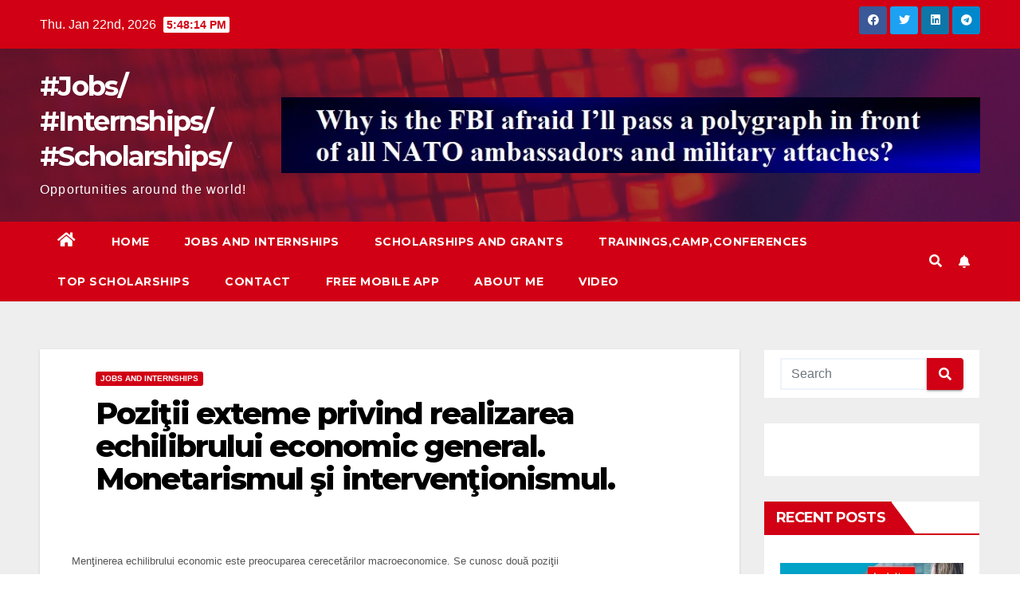

--- FILE ---
content_type: text/html; charset=utf-8
request_url: https://www.google.com/recaptcha/api2/aframe
body_size: 267
content:
<!DOCTYPE HTML><html><head><meta http-equiv="content-type" content="text/html; charset=UTF-8"></head><body><script nonce="luIvY0jf9f1MusEKKxZs2Q">/** Anti-fraud and anti-abuse applications only. See google.com/recaptcha */ try{var clients={'sodar':'https://pagead2.googlesyndication.com/pagead/sodar?'};window.addEventListener("message",function(a){try{if(a.source===window.parent){var b=JSON.parse(a.data);var c=clients[b['id']];if(c){var d=document.createElement('img');d.src=c+b['params']+'&rc='+(localStorage.getItem("rc::a")?sessionStorage.getItem("rc::b"):"");window.document.body.appendChild(d);sessionStorage.setItem("rc::e",parseInt(sessionStorage.getItem("rc::e")||0)+1);localStorage.setItem("rc::h",'1769104092546');}}}catch(b){}});window.parent.postMessage("_grecaptcha_ready", "*");}catch(b){}</script></body></html>

--- FILE ---
content_type: application/x-javascript
request_url: https://plopandrei.com/wp-content/plugins/wp-consent-api/assets/js/wp-consent-api.js?ver=1.0.8
body_size: 1173
content:
'use strict';
/**
 * Set consent_type as passed by localize_script, and trigger a hook so geo ip scripts can alter it as needed.
 * It's set on document ready, so the consent management plugin can first add an event listener.
 *
 *
 * Edit: chronologically it seems difficult to create a sort of filter for the consent type.
 * Let's change it so cookiebanners are just required to set it, it it's not available, we use a default, as defined here.
 *
 * This way, if a consent management plugin does not define a consenttype, the one passed here will be used, and it will still work.
 *
 *
 */

window.wp_fallback_consent_type = consent_api.consent_type;
window.waitfor_consent_hook = consent_api.waitfor_consent_hook;

/**
 * Check if a user has given consent for a specific category.
 *
 * @param {string} category The category to check consent against.
 */
function wp_has_consent(category) {
    var consent_type;
    if (typeof (window.wp_consent_type) !== "undefined"){
        consent_type = window.wp_consent_type;
    }  else {
        consent_type = window.wp_fallback_consent_type
    }

    var has_consent_level = false;
    var cookie_value = consent_api_get_cookie(consent_api.cookie_prefix + '_' + category);

    if (!consent_type) {
        //if consent_type is not set, there's no consent management, we should return true to activate all cookies
        has_consent_level = true;

    } else if (consent_type.indexOf('optout') !== -1 && cookie_value === '') {
        //if it's opt out and no cookie is set we should also return true
        has_consent_level = true;

    } else {
        //all other situations, return only true if value is allow
        has_consent_level = (cookie_value === 'allow');
    }

    return has_consent_level;
}

/**
 * Set cookie by consent type.
 *
 * @param {string} name The cookie name to set.
 * @param {string} value The cookie value to set.
 */
function consent_api_set_cookie(name, value) {
    var secure = ";secure";
    var days = consent_api.cookie_expiration;
    var date = new Date();
    date.setTime(date.getTime() + (days * 24 * 60 * 60 * 1000));
    var expires = ";expires=" + date.toGMTString();

    if (window.location.protocol !== "https:") secure = '';

    document.cookie = name + "=" + value + secure + expires + ";path=/";
}

/**
 * Retrieve a cookie by name.
 *
 * @param {string} name The name of the cookie to get data from.
 */
function consent_api_get_cookie(name) {
    name = name + "=";
    var cookies = window.document.cookie.split(';');

    for (var i = 0; i < cookies.length; i++) {
        var cookie = cookies[i].trim();
        if (cookie.indexOf(name) == 0)
            return cookie.substring(name.length, cookie.length);
    }

    //If we get to this point, that means the cookie wasn't found, we return an empty string.
    return "";
}

/**
 * Set a new consent category value.
 *
 * @param {string} category The consent category to update.
 * @param {string} value The value to update the consent category to.
 */
function wp_set_consent(category, value) {
    var event;
    if (value !== 'allow' && value !== 'deny') return;
	var previous_value = consent_api_get_cookie(consent_api.cookie_prefix + '_' + category);
    consent_api_set_cookie(consent_api.cookie_prefix + '_' + category, value);

    //do not trigger a change event if nothing has changed.
    if ( previous_value === value ) return;

    var changedConsentCategory = [];
    changedConsentCategory[category] = value;
    try {
        // For modern browsers except IE:
        event = new CustomEvent('wp_listen_for_consent_change', {detail: changedConsentCategory});
    } catch (err) {
        // If IE 11 (or 10 or 9...?)
        event = document.createEvent('Event');
        event.initEvent('wp_listen_for_consent_change', true, true);
        event.detail = changedConsentCategory;
    }
    // Dispatch/Trigger/Fire the event
    document.dispatchEvent(event);
}








